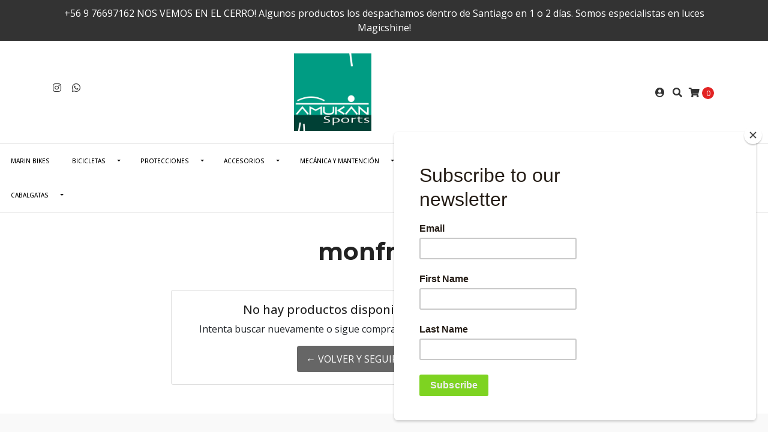

--- FILE ---
content_type: text/html; charset=utf-8
request_url: https://www.amukansports.cl/monfraker
body_size: 10226
content:
<!DOCTYPE html>
<!--[if IE 9]><html class="lt-ie10" lang="en" > <![endif]-->
<html class="no-js" lang="es-CL" xmlns="http://www.w3.org/1999/xhtml"> <!--<![endif]-->

  <head>
    <script id="mcjs">!function(c,h,i,m,p){m=c.createElement(h),p=c.getElementsByTagName(h)[0],m.async=1,m.src=i,p.parentNode.insertBefore(m,p)}(document,"script","https://chimpstatic.com/mcjs-connected/js/users/1991d6bb60daed7f8c0fcba4c/7c8a0028981403ab84076bc4f.js");</script>
    <title>monfraker</title>
    <meta http-equiv="Content-Type" content="text/html; charset=utf-8" />
    <meta name="description" content="Amukan Sports es una tienda de bicicletas, componentes, accesorios en general para la bici&nbsp;y&nbsp;artículos deportivos que busca brindar un servicio personalizado a nuestros clientes y ofrecerles la oportunidad de comprar productos de excelente calidad a buenos precios. Buscamos asesorarte en tu decisión de compra para que tu experiencia en..." />
    <meta name="robots" content="follow, all" />

    <!-- Set the viewport width to device width for mobile -->
    <meta name="viewport" content="width=device-width, initial-scale=1.0" />

    <!-- Facebook Meta tags for Product -->
<meta property="fb:app_id" content="283643215104248" />

  <meta property="og:title" content="monfraker" />
  <meta property="og:type" content="website" />
  
    
    
  



<meta property="og:description" content="Amukan Sports es una tienda de bicicletas, componentes, accesorios en general para la bici&nbsp;y&nbsp;artículos deportivos que busca brindar un servicio personalizado a nuestros clientes y ofrecerles la oportunidad de comprar productos de excelente calidad a buenos precios. Buscamos asesorarte en tu decisión de compra para que tu experiencia en..." />
<meta property="og:url" content="https://www.amukansports.cl/monfraker" />
<meta property="og:site_name" content="Amukan Sports" />
<meta name="twitter:card" content="summary" />


<meta property="og:locale" content="es_CL" />



    

    
    <link rel="canonical" href="/monfraker">
    

    <script type="application/ld+json">
{
  "@context": "http://schema.org/"
  
}
</script>


  <script src="https://cdnjs.cloudflare.com/ajax/libs/jquery/3.4.1/jquery.min.js" integrity="sha384-vk5WoKIaW/vJyUAd9n/wmopsmNhiy+L2Z+SBxGYnUkunIxVxAv/UtMOhba/xskxh" crossorigin="anonymous" ></script>
    <link rel="icon" href=" https://assets.jumpseller.com/store/amukan-sports/themes/253447/options/17459911/2020-07-03-ISOamukansport.png?1593885181 ">
    <link rel="stylesheet" href="//stackpath.bootstrapcdn.com/bootstrap/4.3.1/css/bootstrap.min.css" integrity="sha384-ggOyR0iXCbMQv3Xipma34MD+dH/1fQ784/j6cY/iJTQUOhcWr7x9JvoRxT2MZw1T" crossorigin="anonymous">

    <link rel="stylesheet" href="//use.fontawesome.com/releases/v5.7.2/css/all.css" integrity="sha384-fnmOCqbTlWIlj8LyTjo7mOUStjsKC4pOpQbqyi7RrhN7udi9RwhKkMHpvLbHG9Sr" crossorigin="anonymous">

		
    <link rel="stylesheet" href="//cdnjs.cloudflare.com/ajax/libs/toastr.js/latest/css/toastr.min.css">
    
    <link rel="stylesheet" type="text/css" href="https://assets.jumpseller.com/store/amukan-sports/themes/253447/app.css?1731695928"/>
    <link rel="stylesheet" type="text/css" href="https://assets.jumpseller.com/store/amukan-sports/themes/253447/color_pickers.min.css?1731695928"/>
    <script src="//ajax.googleapis.com/ajax/libs/webfont/1.6.16/webfont.js"></script>
<script type="text/javascript">
  WebFont.load({
    google: {
      families: ["Open Sans:300,400,500,600,700,800", "Montserrat:300,400,500,600,700,800", "Montserrat:300,400,500,600,700,800"]
    }
  });
</script>

<style type="text/css">
  body {
    font-family: 'Open Sans' !important;
  }

  h1, h2 {
    font-family: 'Montserrat' !important;
  }

  .navbar-brand, .text-logo {
    font-family: 'Montserrat' !important;
  }

  body  {
    font-size: 16px !important;
  }

  h2.block-header {font-size:12px !important}

  .navbar-brand, .text-logo {
    font-size: 14px !important;
  }
  #navbarsContainer li a {
    font-size: 10px !important;
  }
  @media (min-width: 768px) {
    #carousel-home .item .carousel-info h2 {
      font-size: 1.5rem !important;
    }
  }

</style>


    

    <!-- Script to Dropdown -->
    <script>
      $('.float-right .dropdown').click(function(){
        $(this).toggleClass('show');
      });
    </script>


  <meta name="csrf-param" content="authenticity_token" />
<meta name="csrf-token" content="KQGFWRqz25_kHh4MSVAhKk8mL8UIvBoSi0qt5VDvPuU8DLY3v2wE3oRNbEfq37kq-q2iioDNO0_PDfpsJAI2pw" />
<script src="https://files.jumpseller.com/javascripts/dist/jumpseller-2.0.0.js" defer="defer"></script></head>
<body>
<!--[if lt IE 8]>
<p class="browsehappy">You are using an <strong>outdated</strong> browser. Please <a href="http://browsehappy.com/">upgrade your browser</a> to improve your experience.</p>
<![endif]-->

  

  <!-- Fixed Top Bar -->
<div class=" nav-bar message-top">
  <div class=" container  text-center">
     +56 9 76697162
               NOS VEMOS EN EL CERRO!    Algunos productos los despachamos dentro de Santiago en 1 o 2 días. Somos especialistas en luces Magicshine!
  </div>
</div>
<div class="container  header-block">
  <div class="row align-items-center no-gutters">
    <div class="col-md-4 col-2">
      <ul class="social d-none d-md-block list-inline">
        

        

        
        
        <li class="list-inline-item">
          <a href="https://www.instagram.com/amukansports" class="trsn" title="Ir a Instagram" target="_blank">
            <i class="fab fa-instagram fa-fw"></i>
          </a>
        </li>
        

        
        <li class="list-inline-item">
          <a href="https://api.whatsapp.com/send?phone=56976697162&text=Hola%20Amukan Sports" class="trsn" title="WhatsApp" target="_blank">
            <i class="fab fa-whatsapp fa-fw"></i>
          </a>
        </li>
        
        
      </ul>

    </div>
    <!-- Logo -->
    <div class="col-md-4 col-8 text-center">
      <a href="/" title="Amukan Sports">
        
        <img src="https://images.jumpseller.com/store/amukan-sports/store/logo/2020-07-03-logoamukansport4.jpg?0" class="navbar-brand store-image img-fluid" alt="Amukan Sports" />
        
      </a>
    </div>
    <div class="col-md-4 col-2">
      <ul class="list-inline text-right header_actions m-0">
        
        
        
        <li class="list-inline-item d-none d-sm-inline-block">
          <a href="/customer/login" id="login-link" class="header_actions-link" title='Ingresar'  data-toggle="tooltip" data-placement="top">
            <i class="fas fa-user-circle"></i>
          </a>
        </li>
        
        
        <li class="list-inline-item d-none d-md-inline-block">
          <button type="button" data-toggle="modal" data-target="#search_modal" class="p-0 header_actions-link">
            <i class="fas fa-search" data-toggle="tooltip" title="Buscar" data-placement="top"></i>
          </button>
          <div id="search_modal" class="modal fade" tabindex="-1" role="dialog" aria-labelledby="search_modal" aria-hidden="true">
            <div class="modal-dialog" role="document">
              <div class="modal-content">
                <div class="modal-header">
                  <h5 class="modal-title text-center d-block" id="search_modal">Buscar</h5>
                  <button type="button" class="close" data-dismiss="modal" aria-label="Close">
                    <i class="fas fa-times"></i>
                  </button>
                </div>
                <div class="modal-body">
                  <form id="header_search-form" class="search-form" method="get" action="/search">
                    <input type="text" value="" name="q" class="form-control" onFocus="javascript:this.value=''" placeholder="Buscar productos" />
                    <button type="submit"><i class="fas fa-search"></i></button>
                  </form>
                </div>
              </div>
            </div>
          </div>
        </li>
        
        <li class="list-inline-item cart">
          <a id="cart-link" href="/cart" title="Carro de Compras" class="header_actions-link" data-toggle="tooltip" data-placement="top">
            <i class="fas fa-shopping-cart"></i>
            <span class="cart-size">0</span>
          </a>
        </li>
        
      </ul>

    </div>
  </div>
</div>

<!-- Navigation -->
<nav id="navbar" class="navbar-expand-md vertical_menu">
  <div class="collapse navbar-collapse" id="navbarsContainer">
    <ul class="navbar-nav m-auto">
      
      <li class="nav-item  ">
  <a href="/bicicletas/marin"  title="Marin Bikes" class="level-1 trsn nav-link" >Marin Bikes</a>
  
</li>



      
      <li class="nav-item dropdown ">
  <a href="/bicicletas"  title="BICICLETAS" class="dropdown-toggle level-1 trsn nav-link" data-toggle="">BICICLETAS</a>
  
    <ul class="dropdown-menu multi-level">
      
        <li class="nav-item  ">
  <a href="/bicicletas/bicicletas-infantiles-1"  title="Bicicletas Infantiles" class="level-1 trsn nav-link" >Bicicletas Infantiles</a>
  
</li>



      
        <li class="nav-item  ">
  <a href="/bicicletas/e-bike"  title="E-Bike" class="level-1 trsn nav-link" >E-Bike</a>
  
</li>



      
        <li class="nav-item  ">
  <a href="/bicicletas/marin"  title="Marin Bikes" class="level-1 trsn nav-link" >Marin Bikes</a>
  
</li>



      
        <li class="nav-item dropdown ">
  <a href="/bicicletas/mtb"  title="Mtb" class="dropdown-toggle level-1 trsn nav-link" data-toggle="">Mtb</a>
  
    <ul class="dropdown-menu multi-level">
      
        <li class="nav-item  ">
  <a href="/bicicletas/mtb/enduro"  title="Enduro" class="level-1 trsn nav-link" >Enduro</a>
  
</li>



      
        <li class="nav-item  ">
  <a href="/bicicletas/mtb/trail"  title="Trail" class="level-1 trsn nav-link" >Trail</a>
  
</li>



      
        <li class="nav-item  ">
  <a href="/bicicletas/mtb/xc"  title="XC" class="level-1 trsn nav-link" >XC</a>
  
</li>



      
        <li class="nav-item  ">
  <a href="/bicicletas/dh"  title="DH" class="level-1 trsn nav-link" >DH</a>
  
</li>



      
        <li class="nav-item  ">
  <a href="/bicicletas/mtb/29"  title="29" class="level-1 trsn nav-link" >29</a>
  
</li>



      
        <li class="nav-item  ">
  <a href="/bicicletas/mtb/275"  title="27,5" class="level-1 trsn nav-link" >27,5</a>
  
</li>



      
        <li class="nav-item  ">
  <a href="/bicicletas/mtb/26"  title="26" class="level-1 trsn nav-link" >26</a>
  
</li>



      
    </ul>
  
</li>



      
        <li class="nav-item  ">
  <a href="/bicicletas/gravel"  title="Gravel" class="level-1 trsn nav-link" >Gravel</a>
  
</li>



      
        <li class="nav-item  ">
  <a href="/bicicletas/bicicleta-mujer"  title="Bicicleta Mujer" class="level-1 trsn nav-link" >Bicicleta Mujer</a>
  
</li>



      
        <li class="nav-item  ">
  <a href="/bicicletas/usadas"  title="Usadas" class="level-1 trsn nav-link" >Usadas</a>
  
</li>



      
    </ul>
  
</li>



      
      <li class="nav-item dropdown ">
  <a href="/protecciones"  title="PROTECCIONES" class="dropdown-toggle level-1 trsn nav-link" data-toggle="">PROTECCIONES</a>
  
    <ul class="dropdown-menu multi-level">
      
        <li class="nav-item  ">
  <a href="/protecciones/cascos"  title="CASCOS" class="level-1 trsn nav-link" >CASCOS</a>
  
</li>



      
        <li class="nav-item  ">
  <a href="/indumentaria/guantes"  title="Guantes" class="level-1 trsn nav-link" >Guantes</a>
  
</li>



      
        <li class="nav-item  ">
  <a href="/protecciones/rodilleras"  title="Rodilleras" class="level-1 trsn nav-link" >Rodilleras</a>
  
</li>



      
        <li class="nav-item  ">
  <a href="/protecciones/coderas"  title="Coderas" class="level-1 trsn nav-link" >Coderas</a>
  
</li>



      
        <li class="nav-item  ">
  <a href="/protecciones/antiparras"  title="Antiparras" class="level-1 trsn nav-link" >Antiparras</a>
  
</li>



      
    </ul>
  
</li>



      
      <li class="nav-item dropdown ">
  <a href="/accesorios"  title="ACCESORIOS" class="dropdown-toggle level-1 trsn nav-link" data-toggle="">ACCESORIOS</a>
  
    <ul class="dropdown-menu multi-level">
      
        <li class="nav-item dropdown ">
  <a href="/accesorios/luces"  title="Luces" class="dropdown-toggle level-1 trsn nav-link" data-toggle="">Luces</a>
  
    <ul class="dropdown-menu multi-level">
      
        <li class="nav-item  ">
  <a href="/accesorios/luces/luces-frontales"  title="Luces Frontales" class="level-1 trsn nav-link" >Luces Frontales</a>
  
</li>



      
        <li class="nav-item  ">
  <a href="/accesorios/luces/luces-traseras"  title="Luces Traseras" class="level-1 trsn nav-link" >Luces Traseras</a>
  
</li>



      
        <li class="nav-item  ">
  <a href="/accesorios/luces/luces-para-casco"  title="Luces para Casco" class="level-1 trsn nav-link" >Luces para Casco</a>
  
</li>



      
        <li class="nav-item  ">
  <a href="/accesorios/luces/pack-luces"  title="Pack Luces" class="level-1 trsn nav-link" >Pack Luces</a>
  
</li>



      
        <li class="nav-item  ">
  <a href="/accesorios/luces/accesorios-de-luces"  title="Accesorios Luces" class="level-1 trsn nav-link" >Accesorios Luces</a>
  
</li>



      
        <li class="nav-item  ">
  <a href="/accesorios/luces/luces-e-bike"  title="Luces E-Bike" class="level-1 trsn nav-link" >Luces E-Bike</a>
  
</li>



      
    </ul>
  
</li>



      
        <li class="nav-item dropdown ">
  <a href="/accesorios/hidratacion"  title="Hidratación" class="dropdown-toggle level-1 trsn nav-link" data-toggle="">Hidratación</a>
  
    <ul class="dropdown-menu multi-level">
      
        <li class="nav-item  ">
  <a href="/accesorios/caramagiolas"  title="Botellas" class="level-1 trsn nav-link" >Botellas</a>
  
</li>



      
        <li class="nav-item  ">
  <a href="/porta-botellas"  title="Porta Botellas" class="level-1 trsn nav-link" >Porta Botellas</a>
  
</li>



      
        <li class="nav-item  ">
  <a href="/bolsas-hidratacion"  title="Bolsas Hidratación" class="level-1 trsn nav-link" >Bolsas Hidratación</a>
  
</li>



      
    </ul>
  
</li>



      
        <li class="nav-item  ">
  <a href="/accesorios/tapabarros"  title="Tapabarros" class="level-1 trsn nav-link" >Tapabarros</a>
  
</li>



      
        <li class="nav-item  ">
  <a href="/accesorios/relojes"  title="RELOJES" class="level-1 trsn nav-link" >RELOJES</a>
  
</li>



      
        <li class="nav-item  ">
  <a href="/accesorios/bolsos-y-parrillas"  title="Bolsos y Parrillas" class="level-1 trsn nav-link" >Bolsos y Parrillas</a>
  
</li>



      
        <li class="nav-item  ">
  <a href="/accesorios/candados"  title="Candados" class="level-1 trsn nav-link" >Candados</a>
  
</li>



      
        <li class="nav-item  ">
  <a href="/accesorios/porta-bicicletas"  title="Porta Bicicletas" class="level-1 trsn nav-link" >Porta Bicicletas</a>
  
</li>



      
    </ul>
  
</li>



      
      <li class="nav-item dropdown ">
  <a href="/mecanica-y-mantencion"  title="Mecánica Y Mantención" class="dropdown-toggle level-1 trsn nav-link" data-toggle="">Mecánica Y Mantención</a>
  
    <ul class="dropdown-menu multi-level">
      
        <li class="nav-item  ">
  <a href="/scooters-ninos"  title="Herramientas" class="level-1 trsn nav-link" >Herramientas</a>
  
</li>



      
        <li class="nav-item  ">
  <a href="/mecanica-y-mantencion/limpieza"  title="Limpieza" class="level-1 trsn nav-link" >Limpieza</a>
  
</li>



      
        <li class="nav-item  ">
  <a href="/mecanica-y-mantencion/lubricacion"  title="Lubricación" class="level-1 trsn nav-link" >Lubricación</a>
  
</li>



      
        <li class="nav-item  ">
  <a href="/mecanica-y-mantencion/mantencion"  title="Mantención" class="level-1 trsn nav-link" >Mantención</a>
  
</li>



      
    </ul>
  
</li>



      
      <li class="nav-item dropdown ">
  <a href="/ninos-1"  title="NIÑOS" class="dropdown-toggle level-1 trsn nav-link" data-toggle="">NIÑOS</a>
  
    <ul class="dropdown-menu multi-level">
      
        <li class="nav-item  ">
  <a href="/ninos-1/bicicletas"  title="Bicicletas" class="level-1 trsn nav-link" >Bicicletas</a>
  
</li>



      
        <li class="nav-item  ">
  <a href="/ninos-1/cascos-bicicleta"  title="Cascos" class="level-1 trsn nav-link" >Cascos</a>
  
</li>



      
        <li class="nav-item  ">
  <a href="/ninos-1/scooters"  title="Scooters" class="level-1 trsn nav-link" >Scooters</a>
  
</li>



      
    </ul>
  
</li>



      
      <li class="nav-item dropdown ">
  <a href="/indumentaria"  title="INDUMENTARIA" class="dropdown-toggle level-1 trsn nav-link" data-toggle="">INDUMENTARIA</a>
  
    <ul class="dropdown-menu multi-level">
      
        <li class="nav-item  ">
  <a href="/indumentaria/gorros"  title="Gorros" class="level-1 trsn nav-link" >Gorros</a>
  
</li>



      
        <li class="nav-item  ">
  <a href="/indumentaria/calcetines"  title="Calcetines" class="level-1 trsn nav-link" >Calcetines</a>
  
</li>



      
        <li class="nav-item  ">
  <a href="/indumentaria/anteojos"  title="Anteojos" class="level-1 trsn nav-link" >Anteojos</a>
  
</li>



      
        <li class="nav-item  ">
  <a href="/indumentaria/mochilas"  title="Mochilas" class="level-1 trsn nav-link" >Mochilas</a>
  
</li>



      
    </ul>
  
</li>



      
      <li class="nav-item dropdown ">
  <a href="/componentes"  title="COMPONENTES" class="dropdown-toggle level-1 trsn nav-link" data-toggle="">COMPONENTES</a>
  
    <ul class="dropdown-menu multi-level">
      
        <li class="nav-item dropdown ">
  <a href="/componentes/transmisiones"  title="Transmisiones" class="dropdown-toggle level-1 trsn nav-link" data-toggle="">Transmisiones</a>
  
    <ul class="dropdown-menu multi-level">
      
        <li class="nav-item dropdown ">
  <a href="/componentes/transmisiones/pinones"  title="Piñones" class="dropdown-toggle level-1 trsn nav-link" data-toggle="">Piñones</a>
  
    <ul class="dropdown-menu multi-level">
      
        <li class="nav-item  ">
  <a href="/componentes/transmisiones/pinones/sun-race"  title="sun race" class="level-1 trsn nav-link" >sun race</a>
  
</li>



      
    </ul>
  
</li>



      
        <li class="nav-item  ">
  <a href="/componentes/transmisiones/cadenas"  title="Cadenas" class="level-1 trsn nav-link" >Cadenas</a>
  
</li>



      
        <li class="nav-item dropdown ">
  <a href="/componentes/transmisiones/pedales"  title="Pedales" class="dropdown-toggle level-1 trsn nav-link" data-toggle="">Pedales</a>
  
    <ul class="dropdown-menu multi-level">
      
        <li class="nav-item  ">
  <a href="/componentes/transmisiones/pedales/vp-components"  title="VP Components" class="level-1 trsn nav-link" >VP Components</a>
  
</li>



      
        <li class="nav-item  ">
  <a href="/componentes/transmisiones/pedales/pedal-plataforma"  title="Pedal Plataforma" class="level-1 trsn nav-link" >Pedal Plataforma</a>
  
</li>



      
    </ul>
  
</li>



      
        <li class="nav-item  ">
  <a href="/componentes/transmisiones/cambios"  title="Cambios" class="level-1 trsn nav-link" >Cambios</a>
  
</li>



      
        <li class="nav-item  ">
  <a href="/componentes/transmisiones/coronas"  title="Coronas" class="level-1 trsn nav-link" >Coronas</a>
  
</li>



      
    </ul>
  
</li>



      
        <li class="nav-item dropdown ">
  <a href="/componentes/ruedas"  title="Ruedas" class="dropdown-toggle level-1 trsn nav-link" data-toggle="">Ruedas</a>
  
    <ul class="dropdown-menu multi-level">
      
        <li class="nav-item dropdown ">
  <a href="/neumaticos"  title="Neumáticos" class="dropdown-toggle level-1 trsn nav-link" data-toggle="">Neumáticos</a>
  
    <ul class="dropdown-menu multi-level">
      
        <li class="nav-item  ">
  <a href="/neumaticos/neumaticos-275"  title="Neumáticos 27,5" class="level-1 trsn nav-link" >Neumáticos 27,5</a>
  
</li>



      
        <li class="nav-item  ">
  <a href="/neumaticos/neumaticos-29"  title="Neumáticos 29" class="level-1 trsn nav-link" >Neumáticos 29</a>
  
</li>



      
        <li class="nav-item  ">
  <a href="/neumaticos/schwalbe"  title="Schwalbe" class="level-1 trsn nav-link" >Schwalbe</a>
  
</li>



      
        <li class="nav-item  ">
  <a href="/neumaticos/neumaticos-26"  title="Neumáticos 26" class="level-1 trsn nav-link" >Neumáticos 26</a>
  
</li>



      
        <li class="nav-item  ">
  <a href="/neumaticos/msr"  title="Msr" class="level-1 trsn nav-link" >Msr</a>
  
</li>



      
        <li class="nav-item  ">
  <a href="/neumaticos/msrbikes"  title="MSRBIKES" class="level-1 trsn nav-link" >MSRBIKES</a>
  
</li>



      
        <li class="nav-item  ">
  <a href="/neumaticos/mcs"  title="Mcs" class="level-1 trsn nav-link" >Mcs</a>
  
</li>



      
        <li class="nav-item  ">
  <a href="/neumaticos/mcs-1"  title="Mcs" class="level-1 trsn nav-link" >Mcs</a>
  
</li>



      
        <li class="nav-item  ">
  <a href="/neumaticos/msc"  title="Msc" class="level-1 trsn nav-link" >Msc</a>
  
</li>



      
        <li class="nav-item  ">
  <a href="/neumaticos/vuelta-usa"  title="vuelta usa" class="level-1 trsn nav-link" >vuelta usa</a>
  
</li>



      
    </ul>
  
</li>



      
        <li class="nav-item dropdown ">
  <a href="/componentes/ruedas/llantas"  title="llantas" class="dropdown-toggle level-1 trsn nav-link" data-toggle="">llantas</a>
  
    <ul class="dropdown-menu multi-level">
      
        <li class="nav-item  ">
  <a href="/componentes/ruedas/llanta-29"  title="llanta 29&quot;" class="level-1 trsn nav-link" >llanta 29&quot;</a>
  
</li>



      
        <li class="nav-item  ">
  <a href="/componentes/ruedas/llanta-275"  title="llanta 27,5&quot;" class="level-1 trsn nav-link" >llanta 27,5&quot;</a>
  
</li>



      
    </ul>
  
</li>



      
        <li class="nav-item  ">
  <a href="/componentes/ruedas/valvulas"  title="Valvulas" class="level-1 trsn nav-link" >Valvulas</a>
  
</li>



      
    </ul>
  
</li>



      
        <li class="nav-item dropdown ">
  <a href="/componentes/frenos"  title="Frenos" class="dropdown-toggle level-1 trsn nav-link" data-toggle="">Frenos</a>
  
    <ul class="dropdown-menu multi-level">
      
        <li class="nav-item  ">
  <a href="/componentes/frenos/pastillas-de-freno"  title="Pastillas" class="level-1 trsn nav-link" >Pastillas</a>
  
</li>



      
        <li class="nav-item  ">
  <a href="/componentes/frenos/rotores"  title="Rotores" class="level-1 trsn nav-link" >Rotores</a>
  
</li>



      
        <li class="nav-item  ">
  <a href="/hope-montura-para-shifter-sramtech-3-derecho"  title="Montura Shifter " class="level-1 trsn nav-link" >Montura Shifter </a>
  
</li>



      
        <li class="nav-item  ">
  <a href="/adaptador-freno"  title="Adaptador freno" class="level-1 trsn nav-link" >Adaptador freno</a>
  
</li>



      
    </ul>
  
</li>



      
        <li class="nav-item dropdown ">
  <a href="/componentes/direcciones"  title="Direcciones" class="dropdown-toggle level-1 trsn nav-link" data-toggle="">Direcciones</a>
  
    <ul class="dropdown-menu multi-level">
      
        <li class="nav-item dropdown ">
  <a href="/componentes/direcciones/manubrios"  title="Manubrios" class="dropdown-toggle level-1 trsn nav-link" data-toggle="">Manubrios</a>
  
    <ul class="dropdown-menu multi-level">
      
        <li class="nav-item  ">
  <a href="/componentes/direcciones/manubrios/truvativ"  title="truvativ" class="level-1 trsn nav-link" >truvativ</a>
  
</li>



      
    </ul>
  
</li>



      
        <li class="nav-item  ">
  <a href="/componentes/direcciones/tee"  title="Tee" class="level-1 trsn nav-link" >Tee</a>
  
</li>



      
        <li class="nav-item  ">
  <a href="/componentes/direcciones/punos"  title="puños" class="level-1 trsn nav-link" >puños</a>
  
</li>



      
        <li class="nav-item  ">
  <a href="/fouriers-kit-4-espaciadores-carbono-3-5-10-cono-1-18"  title="Espaciadores" class="level-1 trsn nav-link" >Espaciadores</a>
  
</li>



      
    </ul>
  
</li>



      
        <li class="nav-item  ">
  <a href="/componentes/sillines"  title="Sillines" class="level-1 trsn nav-link" >Sillines</a>
  
</li>



      
        <li class="nav-item  ">
  <a href="/componentes/sillines-y-tubos"  title="Tubos Asiento y Retráctiles" class="level-1 trsn nav-link" >Tubos Asiento y Retráctiles</a>
  
</li>



      
        <li class="nav-item dropdown ">
  <a href="/componentes/horquillas"  title="Horquillas" class="dropdown-toggle level-1 trsn nav-link" data-toggle="">Horquillas</a>
  
    <ul class="dropdown-menu multi-level">
      
        <li class="nav-item  ">
  <a href="/componentes/horquillas/29"  title="29" class="level-1 trsn nav-link" >29</a>
  
</li>



      
        <li class="nav-item  ">
  <a href="/componentes/horquillas/rueda-275"  title="Rueda 27.5" class="level-1 trsn nav-link" >Rueda 27.5</a>
  
</li>



      
        <li class="nav-item  ">
  <a href="/componentes/horquillas/rueda-26"  title="Rueda 26" class="level-1 trsn nav-link" >Rueda 26</a>
  
</li>



      
        <li class="nav-item  ">
  <a href="/componentes/horquillas/rueda-700"  title="Rueda 700" class="level-1 trsn nav-link" >Rueda 700</a>
  
</li>



      
        <li class="nav-item  ">
  <a href="/componentes/horquillas/rueda-29"  title="Rueda 29" class="level-1 trsn nav-link" >Rueda 29</a>
  
</li>



      
        <li class="nav-item  ">
  <a href="/componentes/horquillas/rueda-24"  title="Rueda 24" class="level-1 trsn nav-link" >Rueda 24</a>
  
</li>



      
    </ul>
  
</li>



      
    </ul>
  
</li>



      
      <li class="nav-item dropdown ">
  <a href="/experiencias"  title="PASEOS/EXPERIENCIAS" class="dropdown-toggle level-1 trsn nav-link" data-toggle="">PASEOS/EXPERIENCIAS</a>
  
    <ul class="dropdown-menu multi-level">
      
        <li class="nav-item  ">
  <a href="/escapada-de-invierno-para-dos-en-lodge-colbun"  title="Escapada de Invierno para 2 en Lodge Colbún" class="level-1 trsn nav-link" >Escapada de Invierno para 2 en Lodge Colbún</a>
  
</li>



      
        <li class="nav-item  ">
  <a href="/intense-colbun-bike-fest-30-by-lodge-colbun-1"  title="INTENSE Colbún Bike Fest 3.0 by Lodge Colbún" class="level-1 trsn nav-link" >INTENSE Colbún Bike Fest 3.0 by Lodge Colbún</a>
  
</li>



      
        <li class="nav-item  ">
  <a href="/e-bike-maule-experience-2023-copiar"  title="Estudia en Whistler Canadá /Live Learn &amp; Play" class="level-1 trsn nav-link" >Estudia en Whistler Canadá /Live Learn &amp; Play</a>
  
</li>



      
        <li class="nav-item  ">
  <a href="/whistler-mtb-experience"  title="WHISTLER MTB EXPERIENCE 2024" class="level-1 trsn nav-link" >WHISTLER MTB EXPERIENCE 2024</a>
  
</li>



      
        <li class="nav-item  ">
  <a href="/bike-camp-colbun"  title="BIKE CAMP COLBÚN AGOSTO 2022" class="level-1 trsn nav-link" >BIKE CAMP COLBÚN AGOSTO 2022</a>
  
</li>



      
        <li class="nav-item  ">
  <a href="/clases-de-mountain-bike"  title="Clases de Mountain Bike" class="level-1 trsn nav-link" >Clases de Mountain Bike</a>
  
</li>



      
    </ul>
  
</li>



      
      <li class="nav-item dropdown ">
  <a href="/cabalgatas"  title="CABALGATAS" class="dropdown-toggle level-1 trsn nav-link" data-toggle="">CABALGATAS</a>
  
    <ul class="dropdown-menu multi-level">
      
        <li class="nav-item  ">
  <a href="/cabalgata-enladrillado"  title="Cabalgata Enladrillado" class="level-1 trsn nav-link" >Cabalgata Enladrillado</a>
  
</li>



      
        <li class="nav-item  ">
  <a href="/cabalgata-2-a-3-hrs-vilches"  title="Cabalgata 2 a 3 hrs. Vilches" class="level-1 trsn nav-link" >Cabalgata 2 a 3 hrs. Vilches</a>
  
</li>



      
    </ul>
  
</li>



      
    </ul>
  </div>
</nav>
<script>
  $(function () {
    $('[data-toggle="tooltip"]').tooltip()
  })
</script>


  <!-- Navigation Mobile -->
<div class="mobilenav d-lg-none trsn">
  <div class="menu-header">
    <div class="item item-1 trsn">
      <i class="fas fa-search"></i>
      <form id="search_mini_form_mobile" class="navbar-form form-inline trsn" method="get" action="/search">
        <input type="text" value="" name="q" class="form-text" onFocus="javascript:this.value=''" placeholder="Buscar productos" />
      </form>
    </div>
    
    

    <div class="nav-icon">
      <span></span>
      <span></span>
      <span></span>
      <span></span>
    </div>
  </div>
  <div class="menu-top"></div>
  <div class="mobilenav-inner">
    <ul class="menu-mobile trsn">
      
      <li class=" ">
  
  <a href="/bicicletas/marin" title="Marin Bikes">Marin Bikes</a>
  

  
</li>

      
      <li class="has-dropdown ">
  
  <a title="BICICLETAS" class="level-1  first-trigger">BICICLETAS <i class="fas fa-angle-right" aria-hidden="true"></i></a>
  

  
  <ul class="level-1 dropdown">
    <li><a title="Volver" class="back-level-1"><i class="fas fa-angle-double-left" aria-hidden="true"></i> Volver</a></li>
    <li><a title="BICICLETAS" class="top-category">BICICLETAS</a></li>
    
    	<li class=" ">
  
  <a href="/bicicletas/bicicletas-infantiles-1" title="Bicicletas Infantiles">Bicicletas Infantiles</a>
  

  
</li>

    
    	<li class=" ">
  
  <a href="/bicicletas/e-bike" title="E-Bike">E-Bike</a>
  

  
</li>

    
    	<li class=" ">
  
  <a href="/bicicletas/marin" title="Marin Bikes">Marin Bikes</a>
  

  
</li>

    
    	<li class="has-dropdown ">
  
  <a title="Mtb" class="level-2  last-trigger">Mtb <i class="fas fa-angle-right" aria-hidden="true"></i></a>
  

  
  <ul class="level-2 dropdown">
    <li><a title="Volver" class="back-level-2"><i class="fas fa-angle-double-left" aria-hidden="true"></i> Volver</a></li>
    <li><a title="Mtb" class="top-category">Mtb</a></li>
    
    	<li class=" ">
  
  <a href="/bicicletas/mtb/enduro" title="Enduro">Enduro</a>
  

  
</li>

    
    	<li class=" ">
  
  <a href="/bicicletas/mtb/trail" title="Trail">Trail</a>
  

  
</li>

    
    	<li class=" ">
  
  <a href="/bicicletas/mtb/xc" title="XC">XC</a>
  

  
</li>

    
    	<li class=" ">
  
  <a href="/bicicletas/dh" title="DH">DH</a>
  

  
</li>

    
    	<li class=" ">
  
  <a href="/bicicletas/mtb/29" title="29">29</a>
  

  
</li>

    
    	<li class=" ">
  
  <a href="/bicicletas/mtb/275" title="27,5">27,5</a>
  

  
</li>

    
    	<li class=" ">
  
  <a href="/bicicletas/mtb/26" title="26">26</a>
  

  
</li>

    
    <li><a href="/bicicletas/mtb" title="Mtb" class="goto">Ir a <span>Mtb</span></a></li>
  </ul>
  
</li>

    
    	<li class=" ">
  
  <a href="/bicicletas/gravel" title="Gravel">Gravel</a>
  

  
</li>

    
    	<li class=" ">
  
  <a href="/bicicletas/bicicleta-mujer" title="Bicicleta Mujer">Bicicleta Mujer</a>
  

  
</li>

    
    	<li class=" ">
  
  <a href="/bicicletas/usadas" title="Usadas">Usadas</a>
  

  
</li>

    
    <li><a href="/bicicletas" title="BICICLETAS" class="goto">Ir a <span>BICICLETAS</span></a></li>
  </ul>
  
</li>

      
      <li class="has-dropdown ">
  
  <a title="PROTECCIONES" class="level-1  first-trigger">PROTECCIONES <i class="fas fa-angle-right" aria-hidden="true"></i></a>
  

  
  <ul class="level-1 dropdown">
    <li><a title="Volver" class="back-level-1"><i class="fas fa-angle-double-left" aria-hidden="true"></i> Volver</a></li>
    <li><a title="PROTECCIONES" class="top-category">PROTECCIONES</a></li>
    
    	<li class=" ">
  
  <a href="/protecciones/cascos" title="CASCOS">CASCOS</a>
  

  
</li>

    
    	<li class=" ">
  
  <a href="/indumentaria/guantes" title="Guantes">Guantes</a>
  

  
</li>

    
    	<li class=" ">
  
  <a href="/protecciones/rodilleras" title="Rodilleras">Rodilleras</a>
  

  
</li>

    
    	<li class=" ">
  
  <a href="/protecciones/coderas" title="Coderas">Coderas</a>
  

  
</li>

    
    	<li class=" ">
  
  <a href="/protecciones/antiparras" title="Antiparras">Antiparras</a>
  

  
</li>

    
    <li><a href="/protecciones" title="PROTECCIONES" class="goto">Ir a <span>PROTECCIONES</span></a></li>
  </ul>
  
</li>

      
      <li class="has-dropdown ">
  
  <a title="ACCESORIOS" class="level-1  first-trigger">ACCESORIOS <i class="fas fa-angle-right" aria-hidden="true"></i></a>
  

  
  <ul class="level-1 dropdown">
    <li><a title="Volver" class="back-level-1"><i class="fas fa-angle-double-left" aria-hidden="true"></i> Volver</a></li>
    <li><a title="ACCESORIOS" class="top-category">ACCESORIOS</a></li>
    
    	<li class="has-dropdown ">
  
  <a title="Luces" class="level-2  last-trigger">Luces <i class="fas fa-angle-right" aria-hidden="true"></i></a>
  

  
  <ul class="level-2 dropdown">
    <li><a title="Volver" class="back-level-2"><i class="fas fa-angle-double-left" aria-hidden="true"></i> Volver</a></li>
    <li><a title="Luces" class="top-category">Luces</a></li>
    
    	<li class=" ">
  
  <a href="/accesorios/luces/luces-frontales" title="Luces Frontales">Luces Frontales</a>
  

  
</li>

    
    	<li class=" ">
  
  <a href="/accesorios/luces/luces-traseras" title="Luces Traseras">Luces Traseras</a>
  

  
</li>

    
    	<li class=" ">
  
  <a href="/accesorios/luces/luces-para-casco" title="Luces para Casco">Luces para Casco</a>
  

  
</li>

    
    	<li class=" ">
  
  <a href="/accesorios/luces/pack-luces" title="Pack Luces">Pack Luces</a>
  

  
</li>

    
    	<li class=" ">
  
  <a href="/accesorios/luces/accesorios-de-luces" title="Accesorios Luces">Accesorios Luces</a>
  

  
</li>

    
    	<li class=" ">
  
  <a href="/accesorios/luces/luces-e-bike" title="Luces E-Bike">Luces E-Bike</a>
  

  
</li>

    
    <li><a href="/accesorios/luces" title="Luces" class="goto">Ir a <span>Luces</span></a></li>
  </ul>
  
</li>

    
    	<li class="has-dropdown ">
  
  <a title="Hidratación" class="level-2  last-trigger">Hidratación <i class="fas fa-angle-right" aria-hidden="true"></i></a>
  

  
  <ul class="level-2 dropdown">
    <li><a title="Volver" class="back-level-2"><i class="fas fa-angle-double-left" aria-hidden="true"></i> Volver</a></li>
    <li><a title="Hidratación" class="top-category">Hidratación</a></li>
    
    	<li class=" ">
  
  <a href="/accesorios/caramagiolas" title="Botellas">Botellas</a>
  

  
</li>

    
    	<li class=" ">
  
  <a href="/porta-botellas" title="Porta Botellas">Porta Botellas</a>
  

  
</li>

    
    	<li class=" ">
  
  <a href="/bolsas-hidratacion" title="Bolsas Hidratación">Bolsas Hidratación</a>
  

  
</li>

    
    <li><a href="/accesorios/hidratacion" title="Hidratación" class="goto">Ir a <span>Hidratación</span></a></li>
  </ul>
  
</li>

    
    	<li class=" ">
  
  <a href="/accesorios/tapabarros" title="Tapabarros">Tapabarros</a>
  

  
</li>

    
    	<li class=" ">
  
  <a href="/accesorios/relojes" title="RELOJES">RELOJES</a>
  

  
</li>

    
    	<li class=" ">
  
  <a href="/accesorios/bolsos-y-parrillas" title="Bolsos y Parrillas">Bolsos y Parrillas</a>
  

  
</li>

    
    	<li class=" ">
  
  <a href="/accesorios/candados" title="Candados">Candados</a>
  

  
</li>

    
    	<li class=" ">
  
  <a href="/accesorios/porta-bicicletas" title="Porta Bicicletas">Porta Bicicletas</a>
  

  
</li>

    
    <li><a href="/accesorios" title="ACCESORIOS" class="goto">Ir a <span>ACCESORIOS</span></a></li>
  </ul>
  
</li>

      
      <li class="has-dropdown ">
  
  <a title="Mecánica Y Mantención" class="level-1  first-trigger">Mecánica Y Mantención <i class="fas fa-angle-right" aria-hidden="true"></i></a>
  

  
  <ul class="level-1 dropdown">
    <li><a title="Volver" class="back-level-1"><i class="fas fa-angle-double-left" aria-hidden="true"></i> Volver</a></li>
    <li><a title="Mecánica Y Mantención" class="top-category">Mecánica Y Mantención</a></li>
    
    	<li class=" ">
  
  <a href="/scooters-ninos" title="Herramientas">Herramientas</a>
  

  
</li>

    
    	<li class=" ">
  
  <a href="/mecanica-y-mantencion/limpieza" title="Limpieza">Limpieza</a>
  

  
</li>

    
    	<li class=" ">
  
  <a href="/mecanica-y-mantencion/lubricacion" title="Lubricación">Lubricación</a>
  

  
</li>

    
    	<li class=" ">
  
  <a href="/mecanica-y-mantencion/mantencion" title="Mantención">Mantención</a>
  

  
</li>

    
    <li><a href="/mecanica-y-mantencion" title="Mecánica Y Mantención" class="goto">Ir a <span>Mecánica Y Mantención</span></a></li>
  </ul>
  
</li>

      
      <li class="has-dropdown ">
  
  <a title="NIÑOS" class="level-1  first-trigger">NIÑOS <i class="fas fa-angle-right" aria-hidden="true"></i></a>
  

  
  <ul class="level-1 dropdown">
    <li><a title="Volver" class="back-level-1"><i class="fas fa-angle-double-left" aria-hidden="true"></i> Volver</a></li>
    <li><a title="NIÑOS" class="top-category">NIÑOS</a></li>
    
    	<li class=" ">
  
  <a href="/ninos-1/bicicletas" title="Bicicletas">Bicicletas</a>
  

  
</li>

    
    	<li class=" ">
  
  <a href="/ninos-1/cascos-bicicleta" title="Cascos">Cascos</a>
  

  
</li>

    
    	<li class=" ">
  
  <a href="/ninos-1/scooters" title="Scooters">Scooters</a>
  

  
</li>

    
    <li><a href="/ninos-1" title="NIÑOS" class="goto">Ir a <span>NIÑOS</span></a></li>
  </ul>
  
</li>

      
      <li class="has-dropdown ">
  
  <a title="INDUMENTARIA" class="level-1  first-trigger">INDUMENTARIA <i class="fas fa-angle-right" aria-hidden="true"></i></a>
  

  
  <ul class="level-1 dropdown">
    <li><a title="Volver" class="back-level-1"><i class="fas fa-angle-double-left" aria-hidden="true"></i> Volver</a></li>
    <li><a title="INDUMENTARIA" class="top-category">INDUMENTARIA</a></li>
    
    	<li class=" ">
  
  <a href="/indumentaria/gorros" title="Gorros">Gorros</a>
  

  
</li>

    
    	<li class=" ">
  
  <a href="/indumentaria/calcetines" title="Calcetines">Calcetines</a>
  

  
</li>

    
    	<li class=" ">
  
  <a href="/indumentaria/anteojos" title="Anteojos">Anteojos</a>
  

  
</li>

    
    	<li class=" ">
  
  <a href="/indumentaria/mochilas" title="Mochilas">Mochilas</a>
  

  
</li>

    
    <li><a href="/indumentaria" title="INDUMENTARIA" class="goto">Ir a <span>INDUMENTARIA</span></a></li>
  </ul>
  
</li>

      
      <li class="has-dropdown ">
  
  <a title="COMPONENTES" class="level-1  first-trigger">COMPONENTES <i class="fas fa-angle-right" aria-hidden="true"></i></a>
  

  
  <ul class="level-1 dropdown">
    <li><a title="Volver" class="back-level-1"><i class="fas fa-angle-double-left" aria-hidden="true"></i> Volver</a></li>
    <li><a title="COMPONENTES" class="top-category">COMPONENTES</a></li>
    
    	<li class="has-dropdown ">
  
  <a title="Transmisiones" class="level-2  last-trigger">Transmisiones <i class="fas fa-angle-right" aria-hidden="true"></i></a>
  

  
  <ul class="level-2 dropdown">
    <li><a title="Volver" class="back-level-2"><i class="fas fa-angle-double-left" aria-hidden="true"></i> Volver</a></li>
    <li><a title="Transmisiones" class="top-category">Transmisiones</a></li>
    
    	<li class="has-dropdown ">
  
  <a title="Piñones" class="level-3  last-trigger">Piñones <i class="fas fa-angle-right" aria-hidden="true"></i></a>
  

  
  <ul class="level-3 dropdown">
    <li><a title="Volver" class="back-level-3"><i class="fas fa-angle-double-left" aria-hidden="true"></i> Volver</a></li>
    <li><a title="Piñones" class="top-category">Piñones</a></li>
    
    	<li class=" ">
  
  <a href="/componentes/transmisiones/pinones/sun-race" title="sun race">sun race</a>
  

  
</li>

    
    <li><a href="/componentes/transmisiones/pinones" title="Piñones" class="goto">Ir a <span>Piñones</span></a></li>
  </ul>
  
</li>

    
    	<li class=" ">
  
  <a href="/componentes/transmisiones/cadenas" title="Cadenas">Cadenas</a>
  

  
</li>

    
    	<li class="has-dropdown ">
  
  <a title="Pedales" class="level-3  last-trigger">Pedales <i class="fas fa-angle-right" aria-hidden="true"></i></a>
  

  
  <ul class="level-3 dropdown">
    <li><a title="Volver" class="back-level-3"><i class="fas fa-angle-double-left" aria-hidden="true"></i> Volver</a></li>
    <li><a title="Pedales" class="top-category">Pedales</a></li>
    
    	<li class=" ">
  
  <a href="/componentes/transmisiones/pedales/vp-components" title="VP Components">VP Components</a>
  

  
</li>

    
    	<li class=" ">
  
  <a href="/componentes/transmisiones/pedales/pedal-plataforma" title="Pedal Plataforma">Pedal Plataforma</a>
  

  
</li>

    
    <li><a href="/componentes/transmisiones/pedales" title="Pedales" class="goto">Ir a <span>Pedales</span></a></li>
  </ul>
  
</li>

    
    	<li class=" ">
  
  <a href="/componentes/transmisiones/cambios" title="Cambios">Cambios</a>
  

  
</li>

    
    	<li class=" ">
  
  <a href="/componentes/transmisiones/coronas" title="Coronas">Coronas</a>
  

  
</li>

    
    <li><a href="/componentes/transmisiones" title="Transmisiones" class="goto">Ir a <span>Transmisiones</span></a></li>
  </ul>
  
</li>

    
    	<li class="has-dropdown ">
  
  <a title="Ruedas" class="level-2  last-trigger">Ruedas <i class="fas fa-angle-right" aria-hidden="true"></i></a>
  

  
  <ul class="level-2 dropdown">
    <li><a title="Volver" class="back-level-2"><i class="fas fa-angle-double-left" aria-hidden="true"></i> Volver</a></li>
    <li><a title="Ruedas" class="top-category">Ruedas</a></li>
    
    	<li class="has-dropdown ">
  
  <a title="Neumáticos" class="level-3  last-trigger">Neumáticos <i class="fas fa-angle-right" aria-hidden="true"></i></a>
  

  
  <ul class="level-3 dropdown">
    <li><a title="Volver" class="back-level-3"><i class="fas fa-angle-double-left" aria-hidden="true"></i> Volver</a></li>
    <li><a title="Neumáticos" class="top-category">Neumáticos</a></li>
    
    	<li class=" ">
  
  <a href="/neumaticos/neumaticos-275" title="Neumáticos 27,5">Neumáticos 27,5</a>
  

  
</li>

    
    	<li class=" ">
  
  <a href="/neumaticos/neumaticos-29" title="Neumáticos 29">Neumáticos 29</a>
  

  
</li>

    
    	<li class=" ">
  
  <a href="/neumaticos/schwalbe" title="Schwalbe">Schwalbe</a>
  

  
</li>

    
    	<li class=" ">
  
  <a href="/neumaticos/neumaticos-26" title="Neumáticos 26">Neumáticos 26</a>
  

  
</li>

    
    	<li class=" ">
  
  <a href="/neumaticos/msr" title="Msr">Msr</a>
  

  
</li>

    
    	<li class=" ">
  
  <a href="/neumaticos/msrbikes" title="MSRBIKES">MSRBIKES</a>
  

  
</li>

    
    	<li class=" ">
  
  <a href="/neumaticos/mcs" title="Mcs">Mcs</a>
  

  
</li>

    
    	<li class=" ">
  
  <a href="/neumaticos/mcs-1" title="Mcs">Mcs</a>
  

  
</li>

    
    	<li class=" ">
  
  <a href="/neumaticos/msc" title="Msc">Msc</a>
  

  
</li>

    
    	<li class=" ">
  
  <a href="/neumaticos/vuelta-usa" title="vuelta usa">vuelta usa</a>
  

  
</li>

    
    <li><a href="/neumaticos" title="Neumáticos" class="goto">Ir a <span>Neumáticos</span></a></li>
  </ul>
  
</li>

    
    	<li class="has-dropdown ">
  
  <a title="llantas" class="level-3  last-trigger">llantas <i class="fas fa-angle-right" aria-hidden="true"></i></a>
  

  
  <ul class="level-3 dropdown">
    <li><a title="Volver" class="back-level-3"><i class="fas fa-angle-double-left" aria-hidden="true"></i> Volver</a></li>
    <li><a title="llantas" class="top-category">llantas</a></li>
    
    	<li class=" ">
  
  <a href="/componentes/ruedas/llanta-29" title="llanta 29&quot;">llanta 29&quot;</a>
  

  
</li>

    
    	<li class=" ">
  
  <a href="/componentes/ruedas/llanta-275" title="llanta 27,5&quot;">llanta 27,5&quot;</a>
  

  
</li>

    
    <li><a href="/componentes/ruedas/llantas" title="llantas" class="goto">Ir a <span>llantas</span></a></li>
  </ul>
  
</li>

    
    	<li class=" ">
  
  <a href="/componentes/ruedas/valvulas" title="Valvulas">Valvulas</a>
  

  
</li>

    
    <li><a href="/componentes/ruedas" title="Ruedas" class="goto">Ir a <span>Ruedas</span></a></li>
  </ul>
  
</li>

    
    	<li class="has-dropdown ">
  
  <a title="Frenos" class="level-2  last-trigger">Frenos <i class="fas fa-angle-right" aria-hidden="true"></i></a>
  

  
  <ul class="level-2 dropdown">
    <li><a title="Volver" class="back-level-2"><i class="fas fa-angle-double-left" aria-hidden="true"></i> Volver</a></li>
    <li><a title="Frenos" class="top-category">Frenos</a></li>
    
    	<li class=" ">
  
  <a href="/componentes/frenos/pastillas-de-freno" title="Pastillas">Pastillas</a>
  

  
</li>

    
    	<li class=" ">
  
  <a href="/componentes/frenos/rotores" title="Rotores">Rotores</a>
  

  
</li>

    
    	<li class=" ">
  
  <a href="/hope-montura-para-shifter-sramtech-3-derecho" title="Montura Shifter ">Montura Shifter </a>
  

  
</li>

    
    	<li class=" ">
  
  <a href="/adaptador-freno" title="Adaptador freno">Adaptador freno</a>
  

  
</li>

    
    <li><a href="/componentes/frenos" title="Frenos" class="goto">Ir a <span>Frenos</span></a></li>
  </ul>
  
</li>

    
    	<li class="has-dropdown ">
  
  <a title="Direcciones" class="level-2  last-trigger">Direcciones <i class="fas fa-angle-right" aria-hidden="true"></i></a>
  

  
  <ul class="level-2 dropdown">
    <li><a title="Volver" class="back-level-2"><i class="fas fa-angle-double-left" aria-hidden="true"></i> Volver</a></li>
    <li><a title="Direcciones" class="top-category">Direcciones</a></li>
    
    	<li class="has-dropdown ">
  
  <a title="Manubrios" class="level-3  last-trigger">Manubrios <i class="fas fa-angle-right" aria-hidden="true"></i></a>
  

  
  <ul class="level-3 dropdown">
    <li><a title="Volver" class="back-level-3"><i class="fas fa-angle-double-left" aria-hidden="true"></i> Volver</a></li>
    <li><a title="Manubrios" class="top-category">Manubrios</a></li>
    
    	<li class=" ">
  
  <a href="/componentes/direcciones/manubrios/truvativ" title="truvativ">truvativ</a>
  

  
</li>

    
    <li><a href="/componentes/direcciones/manubrios" title="Manubrios" class="goto">Ir a <span>Manubrios</span></a></li>
  </ul>
  
</li>

    
    	<li class=" ">
  
  <a href="/componentes/direcciones/tee" title="Tee">Tee</a>
  

  
</li>

    
    	<li class=" ">
  
  <a href="/componentes/direcciones/punos" title="puños">puños</a>
  

  
</li>

    
    	<li class=" ">
  
  <a href="/fouriers-kit-4-espaciadores-carbono-3-5-10-cono-1-18" title="Espaciadores">Espaciadores</a>
  

  
</li>

    
    <li><a href="/componentes/direcciones" title="Direcciones" class="goto">Ir a <span>Direcciones</span></a></li>
  </ul>
  
</li>

    
    	<li class=" ">
  
  <a href="/componentes/sillines" title="Sillines">Sillines</a>
  

  
</li>

    
    	<li class=" ">
  
  <a href="/componentes/sillines-y-tubos" title="Tubos Asiento y Retráctiles">Tubos Asiento y Retráctiles</a>
  

  
</li>

    
    	<li class="has-dropdown ">
  
  <a title="Horquillas" class="level-2  last-trigger">Horquillas <i class="fas fa-angle-right" aria-hidden="true"></i></a>
  

  
  <ul class="level-2 dropdown">
    <li><a title="Volver" class="back-level-2"><i class="fas fa-angle-double-left" aria-hidden="true"></i> Volver</a></li>
    <li><a title="Horquillas" class="top-category">Horquillas</a></li>
    
    	<li class=" ">
  
  <a href="/componentes/horquillas/29" title="29">29</a>
  

  
</li>

    
    	<li class=" ">
  
  <a href="/componentes/horquillas/rueda-275" title="Rueda 27.5">Rueda 27.5</a>
  

  
</li>

    
    	<li class=" ">
  
  <a href="/componentes/horquillas/rueda-26" title="Rueda 26">Rueda 26</a>
  

  
</li>

    
    	<li class=" ">
  
  <a href="/componentes/horquillas/rueda-700" title="Rueda 700">Rueda 700</a>
  

  
</li>

    
    	<li class=" ">
  
  <a href="/componentes/horquillas/rueda-29" title="Rueda 29">Rueda 29</a>
  

  
</li>

    
    	<li class=" ">
  
  <a href="/componentes/horquillas/rueda-24" title="Rueda 24">Rueda 24</a>
  

  
</li>

    
    <li><a href="/componentes/horquillas" title="Horquillas" class="goto">Ir a <span>Horquillas</span></a></li>
  </ul>
  
</li>

    
    <li><a href="/componentes" title="COMPONENTES" class="goto">Ir a <span>COMPONENTES</span></a></li>
  </ul>
  
</li>

      
      <li class="has-dropdown ">
  
  <a title="PASEOS/EXPERIENCIAS" class="level-1  first-trigger">PASEOS/EXPERIENCIAS <i class="fas fa-angle-right" aria-hidden="true"></i></a>
  

  
  <ul class="level-1 dropdown">
    <li><a title="Volver" class="back-level-1"><i class="fas fa-angle-double-left" aria-hidden="true"></i> Volver</a></li>
    <li><a title="PASEOS/EXPERIENCIAS" class="top-category">PASEOS/EXPERIENCIAS</a></li>
    
    	<li class=" ">
  
  <a href="/escapada-de-invierno-para-dos-en-lodge-colbun" title="Escapada de Invierno para 2 en Lodge Colbún">Escapada de Invierno para 2 en Lodge Colbún</a>
  

  
</li>

    
    	<li class=" ">
  
  <a href="/intense-colbun-bike-fest-30-by-lodge-colbun-1" title="INTENSE Colbún Bike Fest 3.0 by Lodge Colbún">INTENSE Colbún Bike Fest 3.0 by Lodge Colbún</a>
  

  
</li>

    
    	<li class=" ">
  
  <a href="/e-bike-maule-experience-2023-copiar" title="Estudia en Whistler Canadá /Live Learn &amp; Play">Estudia en Whistler Canadá /Live Learn &amp; Play</a>
  

  
</li>

    
    	<li class=" ">
  
  <a href="/whistler-mtb-experience" title="WHISTLER MTB EXPERIENCE 2024">WHISTLER MTB EXPERIENCE 2024</a>
  

  
</li>

    
    	<li class=" ">
  
  <a href="/bike-camp-colbun" title="BIKE CAMP COLBÚN AGOSTO 2022">BIKE CAMP COLBÚN AGOSTO 2022</a>
  

  
</li>

    
    	<li class=" ">
  
  <a href="/clases-de-mountain-bike" title="Clases de Mountain Bike">Clases de Mountain Bike</a>
  

  
</li>

    
    <li><a href="/experiencias" title="PASEOS/EXPERIENCIAS" class="goto">Ir a <span>PASEOS/EXPERIENCIAS</span></a></li>
  </ul>
  
</li>

      
      <li class="has-dropdown ">
  
  <a title="CABALGATAS" class="level-1  first-trigger">CABALGATAS <i class="fas fa-angle-right" aria-hidden="true"></i></a>
  

  
  <ul class="level-1 dropdown">
    <li><a title="Volver" class="back-level-1"><i class="fas fa-angle-double-left" aria-hidden="true"></i> Volver</a></li>
    <li><a title="CABALGATAS" class="top-category">CABALGATAS</a></li>
    
    	<li class=" ">
  
  <a href="/cabalgata-enladrillado" title="Cabalgata Enladrillado">Cabalgata Enladrillado</a>
  

  
</li>

    
    	<li class=" ">
  
  <a href="/cabalgata-2-a-3-hrs-vilches" title="Cabalgata 2 a 3 hrs. Vilches">Cabalgata 2 a 3 hrs. Vilches</a>
  

  
</li>

    
    <li><a href="/cabalgatas" title="CABALGATAS" class="goto">Ir a <span>CABALGATAS</span></a></li>
  </ul>
  
</li>

      
      <li>
        
        <div class="login" >
          <a href="/customer/login" id="login-link-2" class="trsn nav-link" title="Ingresar / RegistrarseAmukan Sports">
            <i class="fas fa-user"></i>
            <span class="customer-name">
              Ingresar / Registrarse
            </span>
          </a>
        </div>
        
      </li>
      <li>
        
      </li>
      

      

      
      
      <li class="social-item">
        <a href="https://www.instagram.com/amukansports" class="trsn" title="Ir a Instagram" target="_blank">
          <i class="fab fa-instagram fa-fw"></i>Instagram
        </a>
      </li>
      
      
      <li class="social-item">
        <a href="https://api.whatsapp.com/send?phone=56976697162&text=Hola%20Amukan Sports" class="trsn" title="WhatsApp" target="_blank">
          <i class="fab fa-whatsapp fa-fw"></i>WhatsApp
        </a>
      </li>
      
      
    </ul>
  </div>
</div>
<div class="nav-bg-opacity"></div>

  
  <!-- Page Content -->
  <script>
  $('.dropdown-filter').click(function(){
    $(this).toggleClass('show');
  });
</script>
<div class="container mt-md-0 my-5">
  <div class="row">
    <div class="col-12">
      <h1 class="page-header">monfraker</h1>
    </div>
    
    
  </div>

  
  <section class="col-md-8 offset-md-2 text-center">
    <div class="card">
      <div class="card-body">
        <h5>No hay productos disponibles en esta categoría.</h5>
        <p>Intenta buscar nuevamente o sigue comprando al hacer click en el botón de abajo.</p>
        <a href="/" class="btn btn-secondary" title="&larr; Volver y Seguir Comprando">&larr; Volver y Seguir Comprando</a>
      </div>
    </div>
  </section>
  
</div>


  <!-- Footer -->
  
  <footer class="pt-5 pb-3">
  <div class="container">
    <div class="row text-md-left text-center justify-content-center">
      
      <div class="col-lg-3 col-md-6">
        <h5>Sobre Nosotros</h5>
        <div class="footer-description text-center text-md-left mb-lg-0 mb-3">
          
          Cuenta con nosotros, te asesoraremos en tu compra. Puedes contar con Amukan Sports frente a cualquier duda, queremos que tengas la mejor experiencia outdoors.
          
        </div>
      </div>
      
      <div class="col-lg-3 col-md-6 mb-lg-0 mb-4">
        <h5>Contacto</h5>
        <ul>
          <li><a href="mailto:ventas@amukansports.cl" target="_blank" title="ventas@amukansports.cl">ventas@amukansports.cl</a></li>
          
          <li class="footer-top__menu-item">
            <a href="tel:+56976697162" title="Llámanos">+56 9 76697162  </a>
          </li>
          
        </ul>
      </div>
      <div class="col-lg-3 col-md-6 mb-lg-0 mb-4">
        <h5>Menú</h5>
        <ul class="navbar-nav mr-auto">
          
          <li>
  <a href="/contact"  title="Contacto">Contacto</a>
</li>



          
          <li>
  <a href="/garantias"  title="Garantías">Garantías</a>
</li>



          
          <li>
  <a href="/terminos-y-condiciones"  title="Términos y Condiciones">Términos y Condiciones</a>
</li>



          
          <li>
  <a href="/blog"  title="Blog Amukan Sports">Blog Amukan Sports</a>
</li>



          
        </ul>
      </div>
      <div class="col-lg-3 col-md-6 mb-lg-0 mb-4">
        
        <h5>Suscríbete a Nuestro Newsletter</h5>
        <div id="newsletter">
          <form action="https://amukansports.us17.list-manage.com/subscribe/post?u=1991d6bb60daed7f8c0fcba4c&amp;id=044c336141" method="post" id="mc-embedded-subscribe-form" name="mc-embedded-subscribe-form" class="validate" target="_blank" novalidate>
            <div id="mc_embed_signup_scroll">
              <div class="form-group mb-0">
                <!-- Begin MailChimp Signup Form -->
                <input type="email" id="mce-EMAIL" class="email field form-control footer-subscribe__email" name="EMAIL" placeholder="Ingresa tu E-mail" required>
                <button type="submit" id="mc-embedded-subscribe" class="btn btn-link p-0 footer-subscribe__button" name="subscribe"><i class="far fa-envelope"></i></button>
                <!-- end .footer-subscribe__field -->

                <!-- real people should not fill this in and expect good things - do not remove this or risk form bot signups-->
                <div style="position: absolute; left: -5000px;" aria-hidden="true"><input type="text" name="b_37d0843fc21a18eccb8d392eb_f7037d65c5" tabindex="-1" value=""></div>
              </div>
              <small>Suscríbete, te invitamos a ser parte de nuestras ofertas y novedades!</small>
            </div>
          </form>
        </div>
        
        
        
        <ul class="list-inline social-footer my-3">
          
          <li class="list-inline-item">
            <strong>Síguenos:</strong>
          </li>
          
          

          

          
          
          <li class="list-inline-item">
            <a href="https://www.instagram.com/amukansports" title="Ir a Instagram" target="_blank">
              <i class="fab fa-instagram"></i>
            </a>
          </li>
          
          
          <li class="list-inline-item d-md-none">
            <a href="https://api.whatsapp.com/send?phone=56976697162&text=Hola Amukan Sports!" title="WhatsApp" target="_blank">
              <i class="fab fa-whatsapp fa-fw"></i>
            </a>
          </li>
          
          
        </ul>
        
      </div>


    </div>
  </div>
  <hr class="mb-3">
  <div class="container-fluid">
    <div class="row align-items-center">
      <div class="col-md-4 text-lg-left text-center mb-lg-0 mb-3">
        <div class="powerd-by">&copy; 2026 Amukan Sports. <br>Todos los derechos reservados. <a href='https://jumpseller.cl/?utm_medium=store&utm_campaign=powered_by&utm_source=amukan-sports' title='Crear tienda en línea' target='_blank' rel='nofollow'>Powered by Jumpseller</a>.</div>
      </div>
      <div class="col-md-4 text-center">
        <a href="/" title="Amukan Sports">
          
          <img src="https://images.jumpseller.com/store/amukan-sports/store/logo/2020-07-03-logoamukansport4.jpg?0" class="navbar-brand img-fluid mb-md-0 mb-3" alt="Amukan Sports" />
          
        </a>
      </div>
      <div class="col-md-4">
        <ul class="payment text-lg-right text-center">
          
          
          
          
          <li><span><img src="https://assets.jumpseller.com/store/amukan-sports/themes/253447/pay-mercadopago.png?1731695928" alt="Mercadopago"></span></li>
          
          
          
          <li><span><img src="https://assets.jumpseller.com/store/amukan-sports/themes/253447/pay-visa.png?1731695928" alt="Visa"></span></li>
          <li><span><img src="https://assets.jumpseller.com/store/amukan-sports/themes/253447/pay-master.png?1731695928"  alt="Mastercard"></span></li>
          
          <li><span><img src="https://assets.jumpseller.com/store/amukan-sports/themes/253447/pay-paypal.png?1731695928" alt="Paypal"></span></li>
          
          

          
          <li>
            <span>
              
              <img src="https://assets.jumpseller.com/store/amukan-sports/themes/253447/pay-wire-es.png?1731695928" alt="Transferencia Bancaria">
              
            </span>
          </li>
          
          
        </ul>
      </div>
    </div>
  </div>

</footer>

  
  <!-- /.container -->

  <!-- Bootstrap Core -->
  <script src="//cdnjs.cloudflare.com/ajax/libs/tether/1.4.7/js/tether.min.js"></script>
  <script src="//cdnjs.cloudflare.com/ajax/libs/popper.js/1.14.7/umd/popper.min.js" integrity="sha384-UO2eT0CpHqdSJQ6hJty5KVphtPhzWj9WO1clHTMGa3JDZwrnQq4sF86dIHNDz0W1" crossorigin="anonymous"></script>
  <script src="//cdn.jsdelivr.net/bootstrap.filestyle/1.1.0/js/bootstrap-filestyle.min.js"></script>
  <script src="//stackpath.bootstrapcdn.com/bootstrap/4.3.1/js/bootstrap.min.js" integrity="sha384-JjSmVgyd0p3pXB1rRibZUAYoIIy6OrQ6VrjIEaFf/nJGzIxFDsf4x0xIM+B07jRM" crossorigin="anonymous"></script>

  
  
  <script type="text/javascript" src="https://assets.jumpseller.com/store/amukan-sports/themes/253447/main.js?1731695928"></script>

  
  <script type="text/javascript" src="//cdnjs.cloudflare.com/ajax/libs/toastr.js/latest/js/toastr.min.js"></script>
  <script type="text/javascript">
    var shoppingCartMessage = 'Ir al Carro de Compras';
    var singleProductMessage = 'ha sido añadido al carro de compra.'
    var multiProductMessage = 'han sido añadidos al carro de compra.'
  </script>
  <script type="text/javascript" src="https://assets.jumpseller.com/store/amukan-sports/themes/253447/addtocart.js?1731695928"></script>
  
  <script src="https://apps.elfsight.com/p/platform.js" defer></script>
<div class="elfsight-app-c12f739a-4665-4a0a-b48c-6f07a20c5269"></div>
    <script>
      gtag('config', 'AW-807347120');
    </script>
  <script src="https://code.jivosite.com/widget/NSxYhJufEX" async="async"></script>
</body>
</html>
